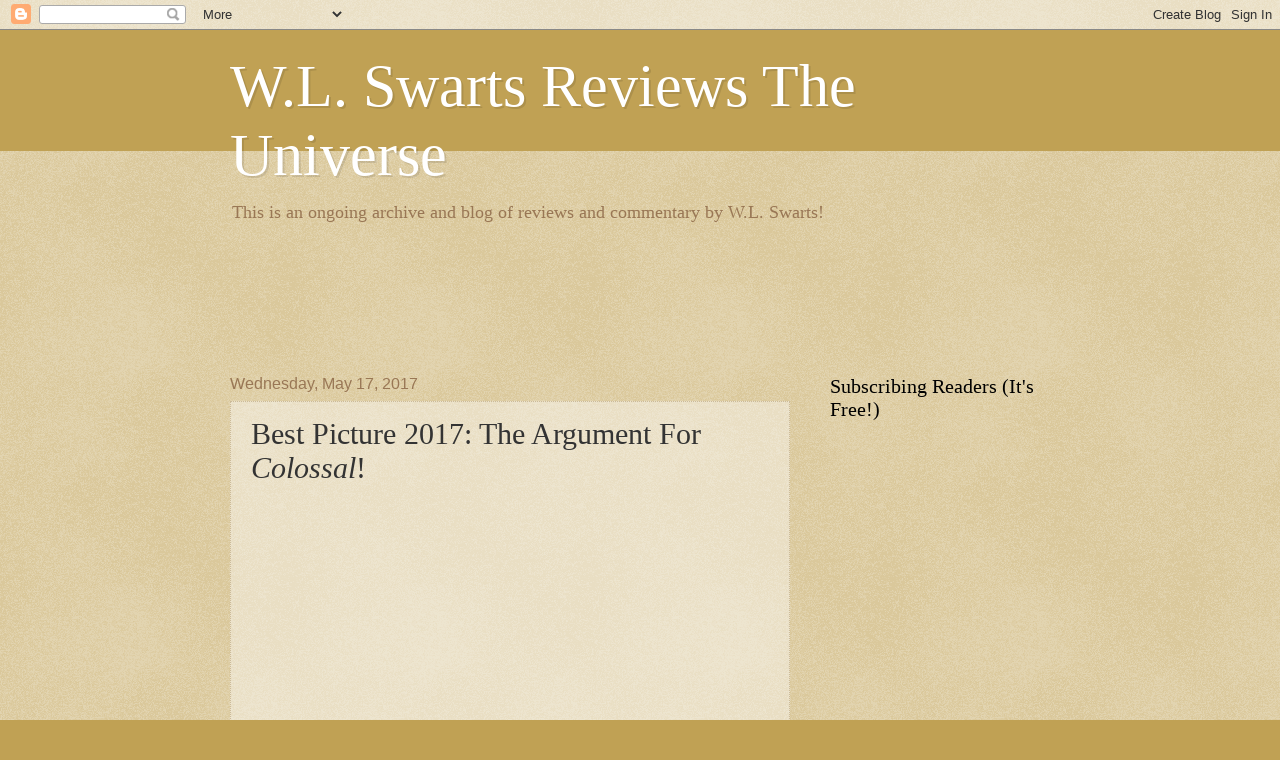

--- FILE ---
content_type: text/html; charset=utf-8
request_url: https://www.google.com/recaptcha/api2/aframe
body_size: 266
content:
<!DOCTYPE HTML><html><head><meta http-equiv="content-type" content="text/html; charset=UTF-8"></head><body><script nonce="iVOeT6rv96T1QTeFgUv7pw">/** Anti-fraud and anti-abuse applications only. See google.com/recaptcha */ try{var clients={'sodar':'https://pagead2.googlesyndication.com/pagead/sodar?'};window.addEventListener("message",function(a){try{if(a.source===window.parent){var b=JSON.parse(a.data);var c=clients[b['id']];if(c){var d=document.createElement('img');d.src=c+b['params']+'&rc='+(localStorage.getItem("rc::a")?sessionStorage.getItem("rc::b"):"");window.document.body.appendChild(d);sessionStorage.setItem("rc::e",parseInt(sessionStorage.getItem("rc::e")||0)+1);localStorage.setItem("rc::h",'1768936006117');}}}catch(b){}});window.parent.postMessage("_grecaptcha_ready", "*");}catch(b){}</script></body></html>